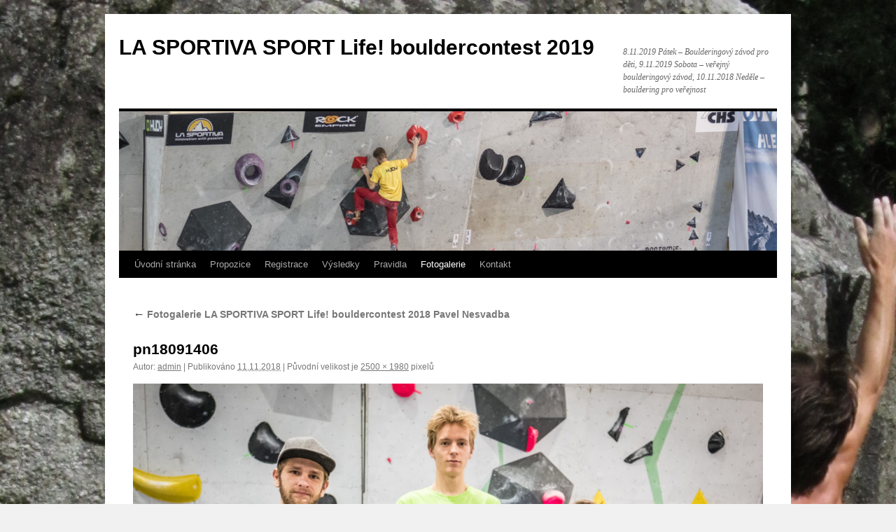

--- FILE ---
content_type: text/html; charset=UTF-8
request_url: http://bouldercontest.cz/fotogalerie/fotogalerie-la-sportiva-sport-life-bouldercontest-2018-pavel-nesvadba/pn18091406/
body_size: 23816
content:
<!DOCTYPE html>
<html lang="cs-CZ">
<head>
<meta charset="UTF-8" />
<title>pn18091406 | LA SPORTIVA SPORT Life! bouldercontest 2019</title>
<link rel="profile" href="http://gmpg.org/xfn/11" />
<link rel="stylesheet" type="text/css" media="all" href="http://bouldercontest.cz/wp-content/themes/twentyten/style.css" />
<link rel="pingback" href="http://bouldercontest.cz/xmlrpc.php" />
<link rel='dns-prefetch' href='//s.w.org' />
<link rel="alternate" type="application/rss+xml" title="LA SPORTIVA SPORT Life! bouldercontest 2019 &raquo; RSS zdroj" href="http://bouldercontest.cz/feed/" />
<link rel="alternate" type="application/rss+xml" title="LA SPORTIVA SPORT Life! bouldercontest 2019 &raquo; RSS komentářů" href="http://bouldercontest.cz/comments/feed/" />
		<script type="text/javascript">
			window._wpemojiSettings = {"baseUrl":"https:\/\/s.w.org\/images\/core\/emoji\/2.3\/72x72\/","ext":".png","svgUrl":"https:\/\/s.w.org\/images\/core\/emoji\/2.3\/svg\/","svgExt":".svg","source":{"concatemoji":"http:\/\/bouldercontest.cz\/wp-includes\/js\/wp-emoji-release.min.js?ver=4.8.25"}};
			!function(t,a,e){var r,i,n,o=a.createElement("canvas"),l=o.getContext&&o.getContext("2d");function c(t){var e=a.createElement("script");e.src=t,e.defer=e.type="text/javascript",a.getElementsByTagName("head")[0].appendChild(e)}for(n=Array("flag","emoji4"),e.supports={everything:!0,everythingExceptFlag:!0},i=0;i<n.length;i++)e.supports[n[i]]=function(t){var e,a=String.fromCharCode;if(!l||!l.fillText)return!1;switch(l.clearRect(0,0,o.width,o.height),l.textBaseline="top",l.font="600 32px Arial",t){case"flag":return(l.fillText(a(55356,56826,55356,56819),0,0),e=o.toDataURL(),l.clearRect(0,0,o.width,o.height),l.fillText(a(55356,56826,8203,55356,56819),0,0),e===o.toDataURL())?!1:(l.clearRect(0,0,o.width,o.height),l.fillText(a(55356,57332,56128,56423,56128,56418,56128,56421,56128,56430,56128,56423,56128,56447),0,0),e=o.toDataURL(),l.clearRect(0,0,o.width,o.height),l.fillText(a(55356,57332,8203,56128,56423,8203,56128,56418,8203,56128,56421,8203,56128,56430,8203,56128,56423,8203,56128,56447),0,0),e!==o.toDataURL());case"emoji4":return l.fillText(a(55358,56794,8205,9794,65039),0,0),e=o.toDataURL(),l.clearRect(0,0,o.width,o.height),l.fillText(a(55358,56794,8203,9794,65039),0,0),e!==o.toDataURL()}return!1}(n[i]),e.supports.everything=e.supports.everything&&e.supports[n[i]],"flag"!==n[i]&&(e.supports.everythingExceptFlag=e.supports.everythingExceptFlag&&e.supports[n[i]]);e.supports.everythingExceptFlag=e.supports.everythingExceptFlag&&!e.supports.flag,e.DOMReady=!1,e.readyCallback=function(){e.DOMReady=!0},e.supports.everything||(r=function(){e.readyCallback()},a.addEventListener?(a.addEventListener("DOMContentLoaded",r,!1),t.addEventListener("load",r,!1)):(t.attachEvent("onload",r),a.attachEvent("onreadystatechange",function(){"complete"===a.readyState&&e.readyCallback()})),(r=e.source||{}).concatemoji?c(r.concatemoji):r.wpemoji&&r.twemoji&&(c(r.twemoji),c(r.wpemoji)))}(window,document,window._wpemojiSettings);
		</script>
		<style type="text/css">
img.wp-smiley,
img.emoji {
	display: inline !important;
	border: none !important;
	box-shadow: none !important;
	height: 1em !important;
	width: 1em !important;
	margin: 0 .07em !important;
	vertical-align: -0.1em !important;
	background: none !important;
	padding: 0 !important;
}
</style>
<link rel='stylesheet' id='contact-form-7-css'  href='http://bouldercontest.cz/wp-content/plugins/contact-form-7/includes/css/styles.css?ver=4.3' type='text/css' media='all' />
<link rel='stylesheet' id='irw-widget-css'  href='http://bouldercontest.cz/wp-content/plugins/dk-new-medias-image-rotator-widget/css/dkirw.css?ver=4.8.25' type='text/css' media='all' />
<script type='text/javascript' src='http://bouldercontest.cz/wp-includes/js/jquery/jquery.js?ver=1.12.4'></script>
<script type='text/javascript' src='http://bouldercontest.cz/wp-includes/js/jquery/jquery-migrate.min.js?ver=1.4.1'></script>
<script type='text/javascript' src='http://bouldercontest.cz/wp-content/plugins/dk-new-medias-image-rotator-widget/js/jquery.imagesloaded.js?ver=4.8.25'></script>
<script type='text/javascript' src='http://bouldercontest.cz/wp-content/plugins/dk-new-medias-image-rotator-widget/js/dkirw.js?ver=4.8.25'></script>
<link rel='https://api.w.org/' href='http://bouldercontest.cz/wp-json/' />
<link rel="EditURI" type="application/rsd+xml" title="RSD" href="http://bouldercontest.cz/xmlrpc.php?rsd" />
<link rel="wlwmanifest" type="application/wlwmanifest+xml" href="http://bouldercontest.cz/wp-includes/wlwmanifest.xml" /> 
<meta name="generator" content="WordPress 4.8.25" />
<link rel='shortlink' href='http://bouldercontest.cz/?p=1591' />
<link rel="alternate" type="application/json+oembed" href="http://bouldercontest.cz/wp-json/oembed/1.0/embed?url=http%3A%2F%2Fbouldercontest.cz%2Ffotogalerie%2Ffotogalerie-la-sportiva-sport-life-bouldercontest-2018-pavel-nesvadba%2Fpn18091406%2F" />
<link rel="alternate" type="text/xml+oembed" href="http://bouldercontest.cz/wp-json/oembed/1.0/embed?url=http%3A%2F%2Fbouldercontest.cz%2Ffotogalerie%2Ffotogalerie-la-sportiva-sport-life-bouldercontest-2018-pavel-nesvadba%2Fpn18091406%2F&#038;format=xml" />
<style type="text/css" id="custom-background-css">
body.custom-background { background-image: url("http://bouldercontest.cz/wp-content/uploads/2015/10/IMG_0140.jpg"); background-position: center top; background-size: auto; background-repeat: repeat; background-attachment: fixed; }
</style>
</head>

<body class="attachment attachment-template-default attachmentid-1591 attachment-jpeg custom-background">
<div id="wrapper" class="hfeed">
	<div id="header">
		<div id="masthead">
			<div id="branding" role="banner">
								<div id="site-title">
					<span>
						<a href="http://bouldercontest.cz/" title="LA SPORTIVA SPORT Life! bouldercontest 2019" rel="home">LA SPORTIVA SPORT Life! bouldercontest 2019</a>
					</span>
				</div>
				<div id="site-description">8.11.2019 Pátek &#8211; Boulderingový závod pro děti, 9.11.2019 Sobota &#8211; veřejný boulderingový závod, 10.11.2018 Neděle &#8211; bouldering pro veřejnost</div>

										<img src="http://bouldercontest.cz/wp-content/uploads/2017/11/cropped-pn17079417.jpg" width="940" height="199" alt="" />
								</div><!-- #branding -->

			<div id="access" role="navigation">
			  				<div class="skip-link screen-reader-text"><a href="#content" title="Přejít k obsahu webu">Přejít k obsahu webu</a></div>
								<div class="menu"><ul>
<li ><a href="http://bouldercontest.cz/">Úvodní stránka</a></li><li class="page_item page-item-2 page_item_has_children"><a href="http://bouldercontest.cz/propozice/">Propozice</a>
<ul class='children'>
	<li class="page_item page-item-75"><a href="http://bouldercontest.cz/propozice/propozice-la-sportiva-sportlife-bouldercontest/">Propozice LA SPORTIVA SPORT Life! bouldercontest 2019</a></li>
	<li class="page_item page-item-77"><a href="http://bouldercontest.cz/propozice/la-sportiva-sportlife-bouldercontest-junior/">Propozice LA SPORTIVA SPORT Life! bouldercontest JUNIOR 2019</a></li>
</ul>
</li>
<li class="page_item page-item-20 page_item_has_children"><a href="http://bouldercontest.cz/prihlasovani/">Registrace</a>
<ul class='children'>
	<li class="page_item page-item-170"><a href="http://bouldercontest.cz/prihlasovani/startovni-listina-la-sportiva-sport-life-bouldercontest-muzi/">Startovní listina LA SPORTIVA SPORT Life! bouldercontest 2019 &#8211; muži</a></li>
	<li class="page_item page-item-172"><a href="http://bouldercontest.cz/prihlasovani/startovni-listina-la-sportiva-sport-life-bouldercontest-zeny/">Startovní listina LA SPORTIVA SPORT Life! bouldercontest 2019 &#8211; ženy</a></li>
	<li class="page_item page-item-174"><a href="http://bouldercontest.cz/prihlasovani/startovni-listina-la-sportiva-sport-life-bouldercontest-junior/">Startovní listina LA SPORTIVA SPORT Life! bouldercontest JUNIOR 2019 kat A &#8222;2004 &#8211; 2005&#8220;</a></li>
	<li class="page_item page-item-1307"><a href="http://bouldercontest.cz/prihlasovani/startovni-listina-la-sportiva-sport-life-bouldercontest-2018-junior-kat-b-2005-2006/">Startovní listina LA SPORTIVA SPORT Life! bouldercontest 2019 JUNIOR kat. B &#8222;2006 &#8211; 2007&#8220;</a></li>
	<li class="page_item page-item-1309"><a href="http://bouldercontest.cz/prihlasovani/startovni-listina-la-sportiva-sport-life-bouldercontest-2018-junior-kat-c-2007-2008/">Startovní listina LA SPORTIVA SPORT Life! bouldercontest 2019 JUNIOR kat C &#8222;2008 &#8211; 2009&#8220;</a></li>
	<li class="page_item page-item-1311"><a href="http://bouldercontest.cz/prihlasovani/startovni-listina-la-sportiva-sport-life-bouldercontest-2018-junior-kat-d-2009-a-mladsi/">Startovní listina LA SPORTIVA SPORT Life! bouldercontest 2019 JUNIOR kat. D &#8222;2010 a mladší&#8220;</a></li>
</ul>
</li>
<li class="page_item page-item-125 page_item_has_children"><a href="http://bouldercontest.cz/vysledky/">Výsledky</a>
<ul class='children'>
	<li class="page_item page-item-1314 page_item_has_children"><a href="http://bouldercontest.cz/vysledky/vysledky-2018/">2018 Výsledky</a>
	<ul class='children'>
		<li class="page_item page-item-1316"><a href="http://bouldercontest.cz/vysledky/vysledky-2018/vysledky-2018-muzi/">Výsledky 2018 muži</a></li>
		<li class="page_item page-item-1318"><a href="http://bouldercontest.cz/vysledky/vysledky-2018/vysledky-2018-zeny/">Výsledky 2018 ženy</a></li>
		<li class="page_item page-item-1320"><a href="http://bouldercontest.cz/vysledky/vysledky-2018/vysledky-2018-junior-kat-a/">Výsledky 2018 JUNIOR kat A</a></li>
		<li class="page_item page-item-1322"><a href="http://bouldercontest.cz/vysledky/vysledky-2018/vysledky-2018-junior-kat-b/">Výsledky 2018 JUNIOR kat B</a></li>
		<li class="page_item page-item-1324"><a href="http://bouldercontest.cz/vysledky/vysledky-2018/vysledky-2018-junior-kat-c/">Výsledky 2018 JUNIOR kat C</a></li>
		<li class="page_item page-item-1326"><a href="http://bouldercontest.cz/vysledky/vysledky-2018/vysledky-2018-junior-kat-d/">Výsledky 2018 JUNIOR kat D</a></li>
	</ul>
</li>
	<li class="page_item page-item-1694"><a href="http://bouldercontest.cz/vysledky/vysledky-2019/">Výsledky 2019</a></li>
	<li class="page_item page-item-839"><a href="http://bouldercontest.cz/vysledky/2017-vysledky/">2017 výsledky</a></li>
	<li class="page_item page-item-451 page_item_has_children"><a href="http://bouldercontest.cz/vysledky/2016-vysledky/">2016 výsledky</a>
	<ul class='children'>
		<li class="page_item page-item-468"><a href="http://bouldercontest.cz/vysledky/2016-vysledky/vysledky-la-sportiva-sport-life-bouldercontest-2016-muzi/">výsledky LA SPORTIVA SPORT life BOULDERCONTEST  2016 &#8211; muži</a></li>
		<li class="page_item page-item-470"><a href="http://bouldercontest.cz/vysledky/2016-vysledky/vysledky-la-sportiva-sport-life-bouldercontest-2016-zeny/">výsledky LA SPORTIVA SPORT life BOULDERCONTEST  2016 &#8211; ženy</a></li>
		<li class="page_item page-item-466"><a href="http://bouldercontest.cz/vysledky/2016-vysledky/vysledky-la-sportiva-sport-life-bouldercontest-junior-2016-a-chlapci/">výsledky LA SPORTIVA SPORT life BOULDERCONTEST  JUNIOR 2016 &#8211; &#8222;A&#8220; chlapci</a></li>
		<li class="page_item page-item-464"><a href="http://bouldercontest.cz/vysledky/2016-vysledky/vysledky-la-sportiva-sport-life-bouldercontest-junior-2016-a-divky/">výsledky LA SPORTIVA SPORT life BOULDERCONTEST  JUNIOR 2016 &#8211; &#8222;A&#8220; dívky</a></li>
		<li class="page_item page-item-462"><a href="http://bouldercontest.cz/vysledky/2016-vysledky/vysledky-la-sportiva-sport-life-bouldercontest-junior-2016-b-chlapci/">výsledky LA SPORTIVA SPORT life BOULDERCONTEST  JUNIOR 2016 &#8211; &#8222;B&#8220; chlapci</a></li>
		<li class="page_item page-item-458"><a href="http://bouldercontest.cz/vysledky/2016-vysledky/vysledky-la-sportiva-sport-life-bouldercontest-junior-2016-b-divky/">výsledky LA SPORTIVA SPORT life BOULDERCONTEST  JUNIOR 2016 &#8211; &#8222;B&#8220;  dívky</a></li>
		<li class="page_item page-item-456"><a href="http://bouldercontest.cz/vysledky/2016-vysledky/vysledky-la-sportiva-sport-life-bouldercontest-junior-2016-c-chlapci-a-divky/">výsledky LA SPORTIVA SPORT life BOULDERCONTEST  JUNIOR 2016 &#8211; &#8222;C&#8220; chlapci a dívky</a></li>
		<li class="page_item page-item-793"><a href="http://bouldercontest.cz/vysledky/2016-vysledky/la-sportiva-sportlife-bouldercontest-junior-2016-bez-rozliseni-kat/">LA SPORTIVA SPORTlife bouldercontest JUNIOR 2016 &#8211; bez rozlišení kat.</a></li>
		<li class="page_item page-item-460"><a href="http://bouldercontest.cz/vysledky/2016-vysledky/vysledky-la-sportiva-sport-life-bouldercontest-junior-2016-bez-rozliseni-kategorii/">výsledky LA SPORTIVA SPORT life BOULDERCONTEST  JUNIOR 2016 &#8211; bez rozlišení kategorií</a></li>
	</ul>
</li>
	<li class="page_item page-item-448 page_item_has_children"><a href="http://bouldercontest.cz/vysledky/2015-vysledky/">2015 vysledky</a>
	<ul class='children'>
		<li class="page_item page-item-142"><a href="http://bouldercontest.cz/vysledky/2015-vysledky/vysledky-la-sportiva-sport-life-bouldercontest-2015-muzi/">Výsledky LA SPORTIVA SPORT life bouldercontest 2015 &#8211; muži</a></li>
		<li class="page_item page-item-144"><a href="http://bouldercontest.cz/vysledky/2015-vysledky/vysledky-la-sportiva-sport-life-bouldercontest-2005-zeny/">Výsledky LA SPORTIVA SPORT life bouldercontest 2015 &#8211; ženy</a></li>
		<li class="page_item page-item-130"><a href="http://bouldercontest.cz/vysledky/2015-vysledky/vysledky-la-sportiva-sport-life-bouldercontest-junior-kat-2000-2002-chlapci/">Výsledky LA SPORTIVA SPORT life bouldercontest JUNIOR kat.&#8220;2000 &#8211; 2002&#8243; chlapci</a></li>
		<li class="page_item page-item-132"><a href="http://bouldercontest.cz/vysledky/2015-vysledky/vysledky-la-sportiva-sport-life-bouldercontest-junior-kat-a-2000-2002-divky/">Výsledky LA SPORTIVA SPORT life bouldercontest JUNIOR kat.&#8220;A 2000 &#8211; 2002&#8243; &#8211; dívky</a></li>
		<li class="page_item page-item-134"><a href="http://bouldercontest.cz/vysledky/2015-vysledky/vysledky-la-sportiva-sport-life-bouldercontest-junior-kat-b-2003-2005-chlapci/">Výsledky LA SPORTIVA SPORT life bouldercontest JUNIOR kat.&#8220;B 2003 &#8211; 2004&#8243; chlapci</a></li>
		<li class="page_item page-item-136"><a href="http://bouldercontest.cz/vysledky/2015-vysledky/vysledky-la-sportiva-sport-life-bouldercontest-junior-kat-b-2003-2005-divky/">Výsledky LA SPORTIVA SPORT life bouldercontest JUNIOR kat. &#8222;B 2003 &#8211; 2004&#8220; dívky</a></li>
		<li class="page_item page-item-138"><a href="http://bouldercontest.cz/vysledky/2015-vysledky/vysledky-la-sportiva-sport-life-bouldercontest-junior-kat-c-2006-a-mladsi-chlapci/">Výsledky LA SPORTIVA SPORT life bouldercontest JUNIOR kat. &#8222;C 2005 a mladší&#8220; chlapci</a></li>
		<li class="page_item page-item-140"><a href="http://bouldercontest.cz/vysledky/2015-vysledky/vysledky-la-sportiva-sport-life-bouldercontest-junior-kat-c-2006-a-mladsi-divky/">Výsledky LA SPORTIVA SPORT life bouldercontest JUNIOR kat.&#8220;C 2005 a mladší&#8220; dívky</a></li>
		<li class="page_item page-item-311"><a href="http://bouldercontest.cz/vysledky/2015-vysledky/la-sportiva-sport-life-bouldercontest-junior-2015-vysledky-celkem/">LA SPORTIVA SPORT Life bouldercontest JUNIOR 2015 &#8211; výsledky celkem</a></li>
	</ul>
</li>
</ul>
</li>
<li class="page_item page-item-81 page_item_has_children"><a href="http://bouldercontest.cz/pravidla-2/">Pravidla</a>
<ul class='children'>
	<li class="page_item page-item-18"><a href="http://bouldercontest.cz/pravidla-2/pravidla/">Pravidla LA SPORTIVA SPORT Life bouldercontest 2019</a></li>
	<li class="page_item page-item-83"><a href="http://bouldercontest.cz/pravidla-2/pravidla-la-sportiva-sportlife-bouldercontest-junior/">Pravidla LA SPORTIVA SPORT Life bouldercontest JUNIOR 2019</a></li>
</ul>
</li>
<li class="page_item page-item-22 page_item_has_children current_page_ancestor"><a href="http://bouldercontest.cz/fotogalerie/">Fotogalerie</a>
<ul class='children'>
	<li class="page_item page-item-1778"><a href="http://bouldercontest.cz/fotogalerie/fotogalerie-la-sportiva-sportlife-bouldercontest-2019/">Fotogalerie LA SPORTIVA SPORTLife! bouldercontest 2019</a></li>
	<li class="page_item page-item-1704"><a href="http://bouldercontest.cz/fotogalerie/fotogalerie-pavel-nesvatba-la-sportiva-sport-life-bouldercontest-2019-junior/">Fotogalerie Pavel Nesvatba &#8211; LA SPORTIVA SPORT Life! bouldercontest 2019 JUNIOR</a></li>
	<li class="page_item page-item-814"><a href="http://bouldercontest.cz/fotogalerie/la-sportiva-sportlife-bouldercontest-2016-fotgalerie-pavel-nesvadba/">LA SPORTIVA SPORTlife bouldercontest 2016 &#8211; fotogalerie Pavel Nesvadba</a></li>
	<li class="page_item page-item-570"><a href="http://bouldercontest.cz/fotogalerie/la-sportiva-sportlife-bouldercontest-junior-2016/">LA SPORTIVA SPORTlife bouldercontest JUNIOR 2016</a></li>
	<li class="page_item page-item-1125"><a href="http://bouldercontest.cz/fotogalerie/la-sportiva-sportlife-bouldercontest-junior-2017/">LA SPORTIVA SPORTlife bouldercontest Junior 2017</a></li>
	<li class="page_item page-item-626"><a href="http://bouldercontest.cz/fotogalerie/vyhlaseni-vitezu-la-sportiva-sportlife-bouldercontest-2016/">Vyhlášení vítězů LA SPORTIVA SPORTlife bouldercontest 2016</a></li>
	<li class="page_item page-item-1505 current_page_ancestor current_page_parent"><a href="http://bouldercontest.cz/fotogalerie/fotogalerie-la-sportiva-sport-life-bouldercontest-2018-pavel-nesvadba/">Fotogalerie LA SPORTIVA SPORT Life! bouldercontest 2018 Pavel Nesvadba</a></li>
	<li class="page_item page-item-1416 page_item_has_children"><a href="http://bouldercontest.cz/fotogalerie/fotogalerie-la-sportiva-sport-life-bouldercontest-junior-2018/">Fotogalerie LA SPORTIVA SPORT Life! bouldercontest JUNIOR 2018</a>
	<ul class='children'>
		<li class="page_item page-item-1419"><a href="http://bouldercontest.cz/fotogalerie/fotogalerie-la-sportiva-sport-life-bouldercontest-junior-2018/pavel-nesvadba-la-sportiva-sport-life-bouldercontest-junior-2018/">Pavel Nesvadba LA SPORTIVA SPORT Life! bouldercontest JUNIOR 2018</a></li>
	</ul>
</li>
	<li class="page_item page-item-1143 page_item_has_children"><a href="http://bouldercontest.cz/fotogalerie/fotogalerie-la-sportiva-sportlife-bouldercontest-2017/">Fotogalerie LA SPORTIVA SPORTlife bouldercontest 2017</a>
	<ul class='children'>
		<li class="page_item page-item-1145"><a href="http://bouldercontest.cz/fotogalerie/fotogalerie-la-sportiva-sportlife-bouldercontest-2017/fotogalerie-radek-lienerth/">Fotogalerie Radek Lienerth</a></li>
		<li class="page_item page-item-1229"><a href="http://bouldercontest.cz/fotogalerie/fotogalerie-la-sportiva-sportlife-bouldercontest-2017/fotgalerie-la-sportiva-sportlife-bouldercontest-2017-pavel-nesvadba/">Fotgalerie LA SPORTIVA SPORTlife bouldercontest 2017 &#8211; Pavel Nesvadba</a></li>
	</ul>
</li>
</ul>
</li>
<li class="page_item page-item-24"><a href="http://bouldercontest.cz/kontakt/">Kontakt</a></li>
</ul></div>
			</div><!-- #access -->
		</div><!-- #masthead -->
	</div><!-- #header -->

	<div id="main">

		<div id="container" class="single-attachment">
			<div id="content" role="main">

			

									<p class="page-title"><a href="http://bouldercontest.cz/fotogalerie/fotogalerie-la-sportiva-sport-life-bouldercontest-2018-pavel-nesvadba/" title="Zpět na Fotogalerie LA SPORTIVA SPORT Life! bouldercontest 2018 Pavel Nesvadba" rel="gallery"><span class="meta-nav">&larr;</span> Fotogalerie LA SPORTIVA SPORT Life! bouldercontest 2018 Pavel Nesvadba</a></p>
				
				<div id="post-1591" class="post-1591 attachment type-attachment status-inherit hentry">
					<h2 class="entry-title">pn18091406</h2>

					<div class="entry-meta">
						<span class="meta-prep meta-prep-author">Autor:</span> <span class="author vcard"><a class="url fn n" href="http://bouldercontest.cz/author/admin/" title="Zobrazit všechny příspěvky, jejichž autorem je admin" rel="author">admin</a></span>						<span class="meta-sep">|</span>
						<span class="meta-prep meta-prep-entry-date">Publikováno</span> <span class="entry-date"><abbr class="published" title="22:22">11.11.2018</abbr></span> <span class="meta-sep">|</span> Původní velikost je <a href="http://bouldercontest.cz/wp-content/uploads/2018/11/pn18091406.jpg" title="Odkaz na původní velikost obrázku">2500 &times; 1980</a> pixelů											</div><!-- .entry-meta -->

					<div class="entry-content">
						<div class="entry-attachment">
						<p class="attachment"><a href="http://bouldercontest.cz/fotogalerie/fotogalerie-la-sportiva-sport-life-bouldercontest-2018-pavel-nesvadba/pn18091432/" title="pn18091406" rel="attachment"><img width="900" height="713" src="http://bouldercontest.cz/wp-content/uploads/2018/11/pn18091406.jpg" class="attachment-900x900 size-900x900" alt="" srcset="http://bouldercontest.cz/wp-content/uploads/2018/11/pn18091406.jpg 2500w, http://bouldercontest.cz/wp-content/uploads/2018/11/pn18091406-300x238.jpg 300w, http://bouldercontest.cz/wp-content/uploads/2018/11/pn18091406-768x608.jpg 768w, http://bouldercontest.cz/wp-content/uploads/2018/11/pn18091406-1024x811.jpg 1024w" sizes="(max-width: 900px) 100vw, 900px" /></a></p>

						<div id="nav-below" class="navigation">
							<div class="nav-previous"><a href='http://bouldercontest.cz/fotogalerie/fotogalerie-la-sportiva-sport-life-bouldercontest-2018-pavel-nesvadba/pn18091382/'>pn18091382</a></div>
							<div class="nav-next"><a href='http://bouldercontest.cz/fotogalerie/fotogalerie-la-sportiva-sport-life-bouldercontest-2018-pavel-nesvadba/pn18091432/'>pn18091432</a></div>
						</div><!-- #nav-below -->
						</div><!-- .entry-attachment -->
						<div class="entry-caption"></div>


					</div><!-- .entry-content -->

					<div class="entry-utility">
						Můžete si uložit <a href="http://bouldercontest.cz/fotogalerie/fotogalerie-la-sportiva-sport-life-bouldercontest-2018-pavel-nesvadba/pn18091406/" title="Trvalý odkaz pro pn18091406" rel="bookmark">odkaz</a> příspěvku mezi své oblíbené záložky.											</div><!-- .entry-utility -->
				</div><!-- #post-## -->


			<div id="comments">




</div><!-- #comments -->


			</div><!-- #content -->
		</div><!-- #container -->

	</div><!-- #main -->

	<div id="footer" role="contentinfo">
		<div id="colophon">



			<div id="site-info">
				<a href="http://bouldercontest.cz/" title="LA SPORTIVA SPORT Life! bouldercontest 2019" rel="home">
					LA SPORTIVA SPORT Life! bouldercontest 2019				</a>
			</div><!-- #site-info -->

			<div id="site-generator">
								<a href="https://wordpress.org/" title="Sémantický osobní redakční systém">Používáme WordPress (v češtině).</a>
			</div><!-- #site-generator -->

		</div><!-- #colophon -->
	</div><!-- #footer -->

</div><!-- #wrapper -->

<script type='text/javascript' src='http://bouldercontest.cz/wp-includes/js/comment-reply.min.js?ver=4.8.25'></script>
<script type='text/javascript' src='http://bouldercontest.cz/wp-content/plugins/contact-form-7/includes/js/jquery.form.min.js?ver=3.51.0-2014.06.20'></script>
<script type='text/javascript'>
/* <![CDATA[ */
var _wpcf7 = {"loaderUrl":"http:\/\/bouldercontest.cz\/wp-content\/plugins\/contact-form-7\/images\/ajax-loader.gif","sending":"Odes\u00edl\u00e1m..."};
/* ]]> */
</script>
<script type='text/javascript' src='http://bouldercontest.cz/wp-content/plugins/contact-form-7/includes/js/scripts.js?ver=4.3'></script>
<script type='text/javascript' src='http://bouldercontest.cz/wp-includes/js/wp-embed.min.js?ver=4.8.25'></script>
</body>
</html>
